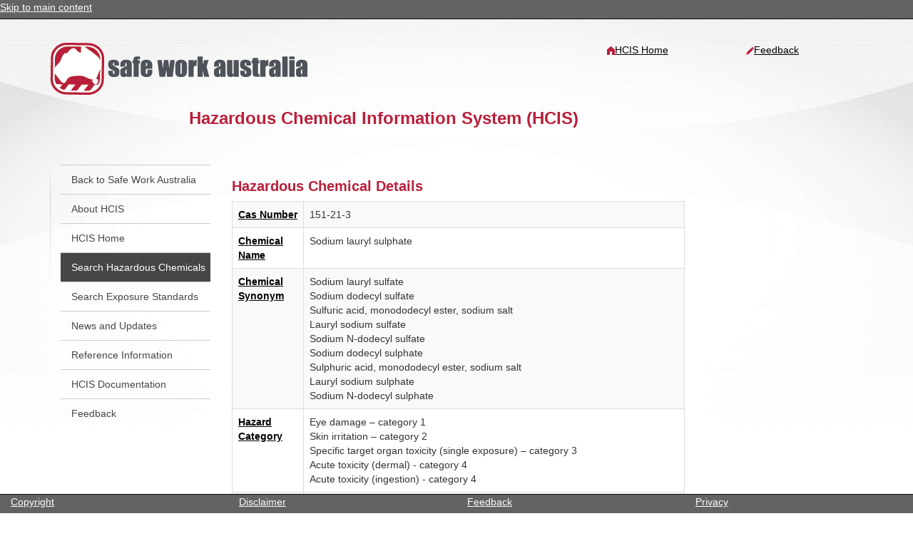

--- FILE ---
content_type: text/html; charset=utf-8
request_url: https://hcis.safeworkaustralia.gov.au/HazardousChemical/Details?chemicalID=4179
body_size: 21628
content:
<!DOCTYPE html>
<html lang="en">
<head>
    <meta http-equiv="X-UA-Compatible" content="IE=edge">
    <meta name="viewport" content="width=device-width, initial-scale=1.0">
    <title>Details</title>
    <script type="text/javascript" src="/dewrmon_ICANVfhqru_10327251022105625.js" data-dtconfig="rid=RID_12690783|rpid=9446402|domain=prod.idc|reportUrl=/rb_4806168e-8b0f-4d88-bbef-6214f4631f57|app=2a5ab01007abbd21|cuc=w3ifozxd|owasp=1|mel=100000|featureHash=ICANVfhqru|dpvc=1|md=mdcc1=bdocument.referrer,mdcc2=bnavigator.userAgent,mdcc3=dutm_source,mdcc4=dutm_medium,mdcc5=dutm_campaign,mdcc6=dutm_term,mdcc7=dutm_content|lastModification=1768080624822|tp=500,50,0|rdnt=1|uxrgce=1|srbbv=2|agentUri=/dewrmon_ICANVfhqru_10327251022105625.js"></script><link rel="shortcut icon" href="/Content/Images/favicon.ico" />
    <link href="/Content/bootstrap.css" rel="Stylesheet" type="text/css" />
    <link href="/Content/customStyles.css" rel="Stylesheet" type="text/css" />
    <link href="/Content/font-awesome.css" rel="Stylesheet" type="text/css" />
    
    <!-- http://css-tricks.com/progressively-enhancing-html5-forms/ -->
    <script src="/Scripts/modernizr-2.8.3.js" type="text/javascript"></script>
    <script src="/Scripts/yepnope.1.5.4.js" type="text/javascript"></script>
    <script src="/Scripts/jquery-1.7.2.js" type="text/javascript"></script>
    <script src="/Scripts/bootstrap.min.js" type="text/javascript"></script>
    <script type="text/javascript">
        yepnope({
            test: Modernizr.inputtypes && Modernizr.inputtypes.date,
            nope: [
	'/Scripts/jquery-ui-1.8.20.js',
	'/Content/themes/btheme/jquery-ui.css',
                '/Scripts/DateTimeReady.js'
            ]
        });
    </script>
    <script src="http://code.jquery.com/jquery-1.8.3.min.js"></script>

    <!-- Google Analytics code-->
    <script type="text/javascript">

        (function (i, s, o, g, r, a, m) {
            i['GoogleAnalyticsObject'] = r; i[r] = i[r] || function () {
                (i[r].q = i[r].q || []).push(arguments)
            }, i[r].l = 1 * new Date(); a = s.createElement(o),
                m = s.getElementsByTagName(o)[0]; a.async = 1; a.src = g; m.parentNode.insertBefore(a, m)
        })(window, document, 'script', 'https://www.google-analytics.com/analytics.js', 'ga');

        ga('create', 'UA-85190011-1', 'auto');
        ga('send', 'pageview');

    </script>


</head>

<body class="body">

    <div class="mainRow">
        <div class="navbar navbar-inverse navbar-fixed-top ">
            <div> <a href="#content" class="whitecolor">Skip to main content</a> </div>
        </div>

        <div class="container">
            <div class="row">
                <br />
                <br />
            </div>
            <div class="row">
                <div class="col-lg-8"><a href="http://www.safeworkaustralia.gov.au" title="Safe Work Australia"><img class="img-responsive" src="/Content/Images/safe_work_australia.png" alt="Safe Work Australia" /></a></div>
                <div class="col-sm-2"><a href="/"><img src="/Content/Images/iconHome.png" alt="Home" />HCIS Home</a></div>
                <div class="col-sm-2"><a href="/Feedback"><img src="/Content/Images/iconPencil.png" alt="Feedback" />Feedback</a></div>
            </div>

            <div class="row">
                <div class="col-lg-2"></div>
                <div class="col-lg-10"><h1>Hazardous Chemical Information System (HCIS)</h1></div>
            </div>
            <br />
            <div class="container-fluid">
                <div class="row">
                    <div class="col-md-5 sidebarColumn menu">
                        <br />
                        <div class="navbar-inner">
                            <ul class="nav nav-list linowrap">
                                <li><a href="http://www.safeworkaustralia.gov.au">Back to Safe Work Australia</a></li>
                                <li class=""><a href="/About">About HCIS</a></li>
                                <li class=""><a href="/">HCIS Home</a></li>
                                <li class="selected"><a href="/HazardousChemical">Search Hazardous Chemicals</a></li>
                                <li class=""><a href="/ExposureStandards"> Search Exposure Standards</a></li>
                                <li class=""><a href="/News">News and Updates</a></li>
                                <li class=""><a href="/UserGuide">Reference Information</a></li>
                                <li class=""><a href="/HCISDocumentation">HCIS Documentation</a></li>
                                <li class=""><a href="/Feedback">Feedback</a></li>
                            </ul>
                        </div>
                    </div>
                    <div id="content" class="col-md-7">
                        <br />
                        

<h2>Hazardous Chemical Details</h2>
    <table class="table table-striped table-bordered table-responsive">
        <tbody>
            <tr>
                <td style="width:100px">
                    <strong><a href="/SearchKey#CasNo">Cas Number</a></strong>
                </td>
                <td>151-21-3       
                </td>
            </tr>
            <tr>
                <td>
                    <strong><a href="/SearchKey#ChemicalName">Chemical Name</a></strong> 
                </td>
                <td>Sodium lauryl sulphate<input id="Prefix" name="Prefix" type="hidden" value="" /><input id="ChemicalName" name="ChemicalName" type="hidden" value="Sodium lauryl sulphate" /></td>
            </tr>
            <tr>
                <td>
                    <strong><a href="/SearchKey#Synonyms">Chemical Synonym</a></strong>
</td>
                <td>
Sodium lauryl sulfate                        <br />
Sodium dodecyl sulfate
                        <br />
Sulfuric acid, monododecyl ester, sodium salt
                        <br />
Lauryl sodium sulfate
                        <br />
Sodium N-dodecyl sulfate
                        <br />
Sodium dodecyl sulphate
                        <br />
Sulphuric acid, monododecyl ester, sodium salt
                        <br />
Lauryl sodium sulphate
                        <br />
Sodium N-dodecyl sulphate
                        <br />
                </td>
            </tr>

            <tr>
                <td>
                    <strong><a href="/SearchKey#HazardCategory">Hazard Category</a></strong>
</td>
                <td>
Eye damage – category 1<br />
Skin irritation – category 2<br />
Specific target organ toxicity (single exposure) – category 3<br />
Acute toxicity (dermal) - category 4<br />
Acute toxicity (ingestion) - category 4<br />
                </td>
            </tr>
            <tr>
                <td>
                    <strong><a href="/SearchKey#HazardStatements">Hazard Statement</a></strong>
</td>
                <td>
H318 (Causes serious eye damage)                        <br />
H315 (Causes skin irritation)                        <br />
H335 (May cause respiratory irritation)                        <br />
H312 (Harmful in contact with skin)                        <br />
H302 (Harmful if swallowed)                        <br />
                </td>
            </tr>
            <tr>
                <td>
                    <strong><a href="/SearchKey#Pictograms">Pictogram</a></strong>
</td>
                <td>
                        <img src="[data-uri]" alt="Pictogram of Corrosion" style="width: 50px" />
GHS05 (Corrosion)                        <br />
                </td>
            </tr>
            <tr>
                <td>
                    <strong><a href="/SearchKey#SignalWords">Signal Word</a></strong>
</td>
                <td>Danger<input id="SignalWordDesc" name="SignalWordDesc" type="hidden" value="Danger" /></td>
            </tr>
            <tr>
                <td>
                    <strong><a href="/SearchKey#Cut-offs">Cut-offs</a></strong>
                </td>
                <td>
                </td>
            </tr>
            <tr>
                <td>
                    <strong><a href="/SearchKey#Notes">Notes</a></strong>
                </td>
                <td>
8 (The tables in schedule 6 of the WHS regulations replace some tables in the GHS, this may affect the cut off concentrations for this chemical.)<br />
                </td>
            </tr>
            <tr>
                <td>
                    <strong><a href="/SearchKey#Source">Sources</a></strong>
                </td>
                <td>
A (The classification information for this entry was provided by the Australian Industrial Chemicals Introduction Scheme)<br />
                </td>
            </tr>
        </tbody>
     </table>
   <h2>Hazardous Chemical History</h2>
    <table class="table table-striped table-bordered table-responsive">
        <thead>
            <tr>
                <th style="width:100px">
                    Date
                </th>
                <th>
                    Description
                </th>
            </tr>
        </thead>
        <tbody>
                <tr>
                    <td>
                        18/08/2021
                    </td>
                <td>
                    Synonym modified from <br>[Sodium lauryl sulfate]<br>to<br>[Sodium lauryl sulfate;<br>Sodium dodecyl sulfate
;<br>Sulfuric acid, monododecyl ester, sodium salt
;<br>Lauryl sodium sulfate
;<br>Sodium N-dodecyl sulfate
;<br>Sodium dodecyl sulphate
;<br>Sulphuric acid, monododecyl ester, sodium salt
;<br>Lauryl sodium sulphate
;<br>Sodium N-dodecyl sulphate
]<br>Hazard Category modified from <br>[HC085:Eye damage – category 1,<br />HC083:Skin irritation – category 2,<br />HC110:Specific target organ toxicity (single exposure) – category 3,<br />HC077:Acute toxicity (dermal) - category 4,<br />HC072:Acute toxicity (ingestion) - category 4]<br /><br>to<br>[HC072:Acute toxicity (ingestion) - category 4,<br />HC077:Acute toxicity (dermal) - category 4,<br />HC083:Skin irritation – category 2,<br />HC085:Eye damage – category 1,<br />HC110:Specific target organ toxicity (single exposure) – category 3]<br /><br>Notes modified from <br>[]<br>to<br>[8 ]
                    </td>
                </tr>
                <tr>
                    <td>
                        18/08/2021
                    </td>
                <td>
                    Hazard Category modified from <br>[HC062:Acute toxicity – category 4,<br />HC085:Eye damage – category 1,<br />HC083:Skin irritation – category 2,<br />HC110:Specific target organ toxicity (single exposure) – category 3,<br />HC077:Acute toxicity (dermal) - category 4]<br /><br>to<br>[HC072:Acute toxicity (ingestion) - category 4,<br />HC077:Acute toxicity (dermal) - category 4,<br />HC083:Skin irritation – category 2,<br />HC085:Eye damage – category 1,<br />HC110:Specific target organ toxicity (single exposure) – category 3]<br /><br>Pictogram modified from <br>[GHS05,GHS07]<br>to<br>[GHS05]<br>Hazard Statement modified from <br>[H302 Harmful if swallowed;<br>H318 Causes serious eye damage;<br>H315 Causes skin irritation;<br>H335 May cause respiratory irritation;<br>H312 Harmful in contact with skin]<br>to<br>[H318 Causes serious eye damage;<br>H315 Causes skin irritation;<br>H335 May cause respiratory irritation;<br>H312 Harmful in contact with skin;<br>H302 Harmful if swallowed]<br>Sources modified from <br>[N]<br>to<br>[A]
                    </td>
                </tr>
                <tr>
                    <td>
                        09/03/2021
                    </td>
                <td>
                    Hazard Category modified from <br>[HC062:Acute toxicity – category 4,<br />HC061:Acute toxicity – category 3,<br />HC085:Eye damage – category 1,<br />HC083:Skin irritation – category 2,<br />HC110:Specific target organ toxicity (single exposure) – category 3]<br /><br>to<br>[HC062:Acute toxicity – category 4,<br />HC077:Acute toxicity (dermal) - category 4,<br />HC083:Skin irritation – category 2,<br />HC085:Eye damage – category 1,<br />HC110:Specific target organ toxicity (single exposure) – category 3]<br /><br>Pictogram modified from <br>[GHS06,GHS05]<br>to<br>[GHS05,GHS07]
                    </td>
                </tr>
                <tr>
                    <td>
                        09/03/2021
                    </td>
                <td>
                    Hazard Category modified from <br>[HC062:Acute toxicity – category 4,<br />HC061:Acute toxicity – category 3,<br />HC085:Eye damage – category 1,<br />HC083:Skin irritation – category 2,<br />HC110:Specific target organ toxicity (single exposure) – category 3]<br /><br>to<br>[HC061:Acute toxicity – category 3,<br />HC062:Acute toxicity – category 4,<br />HC083:Skin irritation – category 2,<br />HC085:Eye damage – category 1,<br />HC110:Specific target organ toxicity (single exposure) – category 3]<br /><br>Pictogram modified from <br>[GHS06,GHS05]<br>to<br>[GHS05,GHS06]<br>Hazard Statement modified from <br>[H302 Harmful if swallowed;<br>H311 Toxic in contact with skin;<br>H318 Causes serious eye damage;<br>H315 Causes skin irritation;<br>H335 May cause respiratory irritation]<br>to<br>[H302 Harmful if swallowed;<br>H318 Causes serious eye damage;<br>H315 Causes skin irritation;<br>H335 May cause respiratory irritation;<br>H312 Harmful in contact with skin]
                    </td>
                </tr>
                <tr>
                    <td>
                        26/07/2019
                    </td>
                <td>
                    Synonym modified from <br>[]<br>to<br>[Sodium lauryl sulfate]<br>Pictogram modified from <br>[GHS06,GHS05]<br>to<br>[GHS05,GHS06]
                    </td>
                </tr>
                <tr>
                    <td>
                        23/06/2016
                    </td>
                <td>
                    Chemical Added
                    </td>
                </tr>
        </tbody>
    </table>
 
                    </div><!--.mainColumn-->
                </div><!--.sidebarColumn-->
            </div>
            <br />
            <br />
            <br />
        </div>
        <div class="navbar navbar-inverse navbar-fixed-bottom">
            <div class="col-md-3"><a title="Copyright" href="https://www.safeworkaustralia.gov.au/copyright" target="_blank" class="whitecolor">Copyright</a></div>
            <div class="col-md-3"><a title="Disclaimer" href="https://www.safeworkaustralia.gov.au/disclaimer" target="_blank" class="whitecolor">Disclaimer</a></div>
            <div class="col-md-3"><a href="/Feedback" class="whitecolor">Feedback</a></div>
            <div class="col-md-3"><a title="Privacy" href="https://www.safeworkaustralia.gov.au/privacy" target="_blank" class="whitecolor">Privacy</a></div>
        </div>
    </div>

</body>

</html>

<script type="text/javascript">
    $(document).ready(function () {
        $("a[data-toggle='collapse']").click(function (e) {
            var target = $(e.target).parent().parent()[0];
            if ($(target).hasClass('panel-heading') && $(target).hasClass('active') === false) {
                $(target).addClass('active');
            } else {
                $(target).removeClass('active');
            }
        });
    });
</script>

--- FILE ---
content_type: text/css
request_url: https://hcis.safeworkaustralia.gov.au/Content/customStyles.css
body_size: 5741
content:
/*make links in thead readable*/
.content thead a {
	color: #FFF;
}

/* Validation Errors */
.input-validation-error
{
    border:2px solid red !important;
}

/*Search controls */
div.row.advanced {
    display: none;  
}
.redText,
.warning .redText
{
  color:#b91f3a;
}
.userMessage
{
  color:#b91f3a;
  background-color: yellow
}

.table-hover > tbody > tr:hover > td,
.table-hover > tbody > tr:hover > th {
  background-color: #808080;
}
.nav > li > a:hover,
.nav > li > a:focus {
    text-decoration: none;
    background-color: #808080;
}

/* Links */
a {
	/*color: #B91F3A;*/
    color: black;
    text-decoration: underline;
}
a:visited {}
a:hover, a:focus, a:active {
	text-decoration: none;
	color: #FFF;
	background-color: #B91F3A;
}
.readMore,
.content .readMore {
	display: inline-block;
	padding-right: 12px;
	color: #B91F3A;
	background: url(./Images/iconReadMore.png) no-repeat right 6px;
}
.readMore:hover, .readMore:focus, .readMore:active,
.content .readMore:hover, .content .readMore:focus, .content .readMore:active{
	background-position: right -34px;
	background-color: #B91F3A;
}

/* HEADINGS */
h1,
h2,
h3,
h4 {
	font-weight: bold;
	margin-bottom: .5em;
	color: #B91F3A;
}
h1 {
	font-size: 1.7em;
}
h2 {
	font-size: 1.4em;
}
h3 {
	font-size: 1.3em;
}
h4 {
	font-size: 1.1em;
}


.warning {
	padding: 10px;
	border: 1px solid #C93;
	background: #FE9;
}
.warning strong {
	font-style: italic;
	color: #B91F3A;
}
/* Top & Footer Rows
---------------------------------------*/
.topRow
{
	font-size: 0.92em;
   	padding: 1px 0;
	background-color: #636363;
	overflow: hidden;
    /*border: .50px solid #808080;*/
}

.bottomRow {
    position: fixed;
    padding: 1px 0;
    background-color: #636363;
    overflow: hidden;
}

.row-padded {
  padding: 10px 0;
  background-color: #FFF;
  border: 1px solid #DDD;
  overflow: hidden;
}

.topRow a,
.bottomRow a {
	text-decoration: none;
}

/* Top Left Links */
.topRow .floatLeft a {
	margin-right: 20px;
}

/* Main Row
---------------------------------------*/
.mainRow {
	padding: 20px 0 0;
	background: #FFF url(./Images/mainBG.jpg) repeat-x center 0;
}
.mainColumn {
	width: 690px;
}
.sidebarColumn {
	width: 240px;
	background-image: url(./Images/gradient4.png);
	background-repeat: no-repeat;
}

/* MENU */
.menu  {
	overflow: hidden;
}
.menu  {}
.menu  a {
	display: block;
	padding: 0px;
	/*border-top: 1px solid #CCC;*/
	text-decoration: none;
	color: #464646;
}
.menu a:hover,
.menu a:focus,
.menu a:active,
.menu .selected > a {
	color: #FFF;
	background: #464646;
}
.menu:first-child a {
	border-top: 1px solid #CCC;
}

hr {
	border: none;
	height: 1px;
	padding: 0;
	margin: 0;
	background: #CCC;
}

.button {
	display: inline-block;
	line-height: 1;
	white-space: nowrap;
	border: 1px solid #000;
	padding: 6px 10px;
	margin: 0;
	text-decoration: none;
	color: #FFF;
	background: url(./Images/gradient1.png) repeat-x 0 center #242122;
}

.fieldset {}
.legend {
	position: absolute;
	top: 0;
	left: 0;
	font-size: 1.077em;
	font-weight: bold;
	width: 105%;
	padding: 5px 2%;
	margin: 0 0;
	color: #FFF;
	background: #0B3A49;
}

table > thead > tr > th,
table > thead > tr > th a
{
	color: #FFF;
	background: #0B3A49;
}
/* Fieldset format */
fieldset.scheduler-border {
    border: 1px groove #ddd !important;
    padding: 0 1.4em 1.4em 1.4em !important;
    margin: 0 0 1.5em 0 !important;
    -webkit-box-shadow:  0px 0px 0px 0px #000;
            box-shadow:  0px 0px 0px 0px #000;
}

legend.scheduler-border {
    font-size: 1.2em !important;
    font-weight: bold !important;
    text-align: left !important;

}

legend.scheduler-border {
    width:inherit; /* Or auto */
    padding:0 10px; /* To give a bit of padding on the left and right */
    border-bottom:none;
}

/*.Position
{
    list-style-position:outside;
}*/

 .linowrap{
white-space: nowrap; 
}

 input[type="date"],
input[type="time"],
input[type="datetime-local"],
input[type="month"] {
  line-height: 22px;
  line-height: 1.42857143 \0;
}
input[type="date"].input-sm,
input[type="time"].input-sm,
input[type="datetime-local"].input-sm,
input[type="month"].input-sm {
  line-height: 20px;
}
input[type="date"].input-lg,
input[type="time"].input-lg,
input[type="datetime-local"].input-lg,
input[type="month"].input-lg {
  line-height: 30px;
}

 .whitecolor {
     color: white; 
 }

 a .hide {
    height: 1px;
    width: 1px;
    position: absolute;
    overflow: hidden;
    top: -10px;
}

 .navbar-nav > li > a {padding-top:5px !important; padding-bottom:5px !important;}
.navbar {min-height:27px !important;   background-color: #636363;}
.panel-heading {
    padding: 0;
    border:0;
}
.panel-title > a, .panel-title > a:active {
    display: block;
    padding: 8px;
    letter-spacing: 1px;
    word-spacing: 3px;
    text-decoration: none;
    color: #FFF;
    background: #0B3A49;
}
.panel-heading a:before {
    font-family: 'fontawesome';
    content: "\f0d7";
    float: right;
    transition: all 0.5s;
}
.panel-heading.active a:before {
   
    -webkit-transform: rotate(180deg);
    -moz-transform: rotate(180deg);
    transform: rotate(180deg);
} 

--- FILE ---
content_type: text/plain
request_url: https://www.google-analytics.com/j/collect?v=1&_v=j102&a=1056396602&t=pageview&_s=1&dl=https%3A%2F%2Fhcis.safeworkaustralia.gov.au%2FHazardousChemical%2FDetails%3FchemicalID%3D4179&ul=en-us%40posix&dt=Details&sr=1280x720&vp=1280x720&_u=IEBAAEABAAAAACAAI~&jid=1901534852&gjid=353648821&cid=552835948.1768940009&tid=UA-85190011-1&_gid=51240125.1768940009&_r=1&_slc=1&z=1453707384
body_size: -455
content:
2,cG-C76R31BJKX

--- FILE ---
content_type: text/plain; charset=utf-8
request_url: https://hcis.safeworkaustralia.gov.au/rb_4806168e-8b0f-4d88-bbef-6214f4631f57?type=js3&sn=v_4_srv_-2D19510_sn_E786GOSKVG6UHQH5J149KMUEB28TNOVO&svrid=-19510&flavor=post&vi=VPMRNKLFECGTBIWPAJQUUACWAOSQUQCW-0&modifiedSince=1768080624822&bp=3&app=2a5ab01007abbd21&crc=1094795644&en=w3ifozxd&end=1
body_size: 456
content:
OK(OA)|name=dewrmon|featureHash=ICANVfhqru|version=|buildNumber=10327251022105625|lastModification=1768080624822

--- FILE ---
content_type: application/javascript
request_url: https://hcis.safeworkaustralia.gov.au/Scripts/yepnope.1.5.4.js
body_size: 20510
content:
// yepnope.js
// Version - 1.5.4pre
//
// by
// Alex Sexton - @SlexAxton - AlexSexton[at]gmail.com
// Ralph Holzmann - @ralphholzmann - ralphholzmann[at]gmail.com
//
// http://yepnopejs.com/
// https://github.com/SlexAxton/yepnope.js/
//
// Tri-license - WTFPL | MIT | BSD
//
// Please minify before use.
// Also available as Modernizr.load via the Modernizr Project
//
( function ( window, doc, undef ) {

var docElement            = doc.documentElement,
    sTimeout              = window.setTimeout,
    firstScript           = doc.getElementsByTagName( "script" )[ 0 ],
    toString              = {}.toString,
    execStack             = [],
    started               = 0,
    noop                  = function () {},
    // Before you get mad about browser sniffs, please read:
    // https://github.com/Modernizr/Modernizr/wiki/Undetectables
    // If you have a better solution, we are actively looking to solve the problem
    isGecko               = ( "MozAppearance" in docElement.style ),
    isGeckoLTE18          = isGecko && !! doc.createRange().compareNode,
    insBeforeObj          = isGeckoLTE18 ? docElement : firstScript.parentNode,
    // Thanks to @jdalton for showing us this opera detection (by way of @kangax) (and probably @miketaylr too, or whatever...)
    isOpera               = window.opera && toString.call( window.opera ) == "[object Opera]",
    isIE                  = !! doc.attachEvent && !isOpera,
    strJsElem             = isGecko ? "object" : isIE  ? "script" : "img",
    strCssElem            = isIE ? "script" : strJsElem,
    isArray               = Array.isArray || function ( obj ) {
      return toString.call( obj ) == "[object Array]";
    },
    isObject              = function ( obj ) {
      return Object(obj) === obj;
    },
    isString              = function ( s ) {
      return typeof s == "string";
    },
    isFunction            = function ( fn ) {
      return toString.call( fn ) == "[object Function]";
    },
    globalFilters         = [],
    scriptCache           = {},
    prefixes              = {
      // key value pair timeout options
      timeout : function( resourceObj, prefix_parts ) {
        if ( prefix_parts.length ) {
          resourceObj['timeout'] = prefix_parts[ 0 ];
        }
        return resourceObj;
      }
    },
    handler,
    yepnope;

  /* Loader helper functions */
  function isFileReady ( readyState ) {
    // Check to see if any of the ways a file can be ready are available as properties on the file's element
    return ( ! readyState || readyState == "loaded" || readyState == "complete" || readyState == "uninitialized" );
  }


  // Takes a preloaded js obj (changes in different browsers) and injects it into the head
  // in the appropriate order
  function injectJs ( src, cb, attrs, timeout, /* internal use */ err, internal ) {
    var script = doc.createElement( "script" ),
        done, i;

    timeout = timeout || yepnope['errorTimeout'];

    script.src = src;

    // Add our extra attributes to the script element
    for ( i in attrs ) {
        script.setAttribute( i, attrs[ i ] );
    }

    cb = internal ? executeStack : ( cb || noop );

    // Bind to load events
    script.onreadystatechange = script.onload = function () {

      if ( ! done && isFileReady( script.readyState ) ) {

        // Set done to prevent this function from being called twice.
        done = 1;
        cb();

        // Handle memory leak in IE
        script.onload = script.onreadystatechange = null;
      }
    };

    // 404 Fallback
    sTimeout(function () {
      if ( ! done ) {
        done = 1;
        // Might as well pass in an error-state if we fire the 404 fallback
        cb(1);
      }
    }, timeout );

    // Inject script into to document
    // or immediately callback if we know there
    // was previously a timeout error
    err ? script.onload() : firstScript.parentNode.insertBefore( script, firstScript );
  }

  // Takes a preloaded css obj (changes in different browsers) and injects it into the head
  function injectCss ( href, cb, attrs, timeout, /* Internal use */ err, internal ) {

    // Create stylesheet link
    var link = doc.createElement( "link" ),
        done, i;

    timeout = timeout || yepnope['errorTimeout'];

    cb = internal ? executeStack : ( cb || noop );

    // Add attributes
    link.href = href;
    link.rel  = "stylesheet";
    link.type = "text/css";

    // Add our extra attributes to the link element
    for ( i in attrs ) {
      link.setAttribute( i, attrs[ i ] );
    }

    if ( ! err ) {
      firstScript.parentNode.insertBefore( link, firstScript );
      sTimeout(cb, 0);
    }
  }

  function executeStack ( ) {
    // shift an element off of the stack
    var i   = execStack.shift();
    started = 1;

    // if a is truthy and the first item in the stack has an src
    if ( i ) {
      // if it's a script, inject it into the head with no type attribute
      if ( i['t'] ) {
        // Inject after a timeout so FF has time to be a jerk about it and
        // not double load (ignore the cache)
        sTimeout( function () {
          (i['t'] == "c" ?  yepnope['injectCss'] : yepnope['injectJs'])( i['s'], 0, i['a'], i['x'], i['e'], 1 );
        }, 0 );
      }
      // Otherwise, just call the function and potentially run the stack
      else {
        i();
        executeStack();
      }
    }
    else {
      // just reset out of recursive mode
      started = 0;
    }
  }

  function preloadFile ( elem, url, type, splicePoint, dontExec, attrObj, timeout ) {

    timeout = timeout || yepnope['errorTimeout'];

    // Create appropriate element for browser and type
    var preloadElem = doc.createElement( elem ),
        done        = 0,
        firstFlag   = 0,
        stackObject = {
          "t": type,     // type
          "s": url,      // src
        //r: 0,        // ready
          "e": dontExec,// set to true if we don't want to reinject
          "a": attrObj,
          "x": timeout
        };

    // The first time (common-case)
    if ( scriptCache[ url ] === 1 ) {
      firstFlag = 1;
      scriptCache[ url ] = [];
    }

    function onload ( first ) {
      // If the script/css file is loaded
      if ( ! done && isFileReady( preloadElem.readyState ) ) {

        // Set done to prevent this function from being called twice.
        stackObject['r'] = done = 1;

        ! started && executeStack();

        // Handle memory leak in IE
        preloadElem.onload = preloadElem.onreadystatechange = null;
        if ( first ) {
          if ( elem != "img" ) {
            sTimeout(function(){ insBeforeObj.removeChild( preloadElem ) }, 50);
          }

          for ( var i in scriptCache[ url ] ) {
            if ( scriptCache[ url ].hasOwnProperty( i ) ) {
              scriptCache[ url ][ i ].onload();
            }
          }
        }
      }
    }


    // Setting url to data for objects or src for img/scripts
    if ( elem == "object" ) {
      preloadElem.data = url;
    } else {
      preloadElem.src = url;

      // Setting bogus script type to allow the script to be cached
      preloadElem.type = elem;
    }

    // Don't let it show up visually
    preloadElem.width = preloadElem.height = "0";

    // Attach handlers for all browsers
    preloadElem.onerror = preloadElem.onload = preloadElem.onreadystatechange = function(){
      onload.call(this, firstFlag);
    };
    // inject the element into the stack depending on if it's
    // in the middle of other scripts or not
    execStack.splice( splicePoint, 0, stackObject );

    // The only place these can't go is in the <head> element, since objects won't load in there
    // so we have two options - insert before the head element (which is hard to assume) - or
    // insertBefore technically takes null/undefined as a second param and it will insert the element into
    // the parent last. We try the head, and it automatically falls back to undefined.
    if ( elem != "img" ) {
      // If it's the first time, or we've already loaded it all the way through
      if ( firstFlag || scriptCache[ url ] === 2 ) {
        insBeforeObj.insertBefore( preloadElem, isGeckoLTE18 ? null : firstScript );

        // If something fails, and onerror doesn't fire,
        // continue after a timeout.
        sTimeout( onload, timeout );
      }
      else {
        // instead of injecting, just hold on to it
        scriptCache[ url ].push( preloadElem );
      }
    }
  }

  function load ( resource, type, dontExec, attrObj, timeout ) {
    // If this method gets hit multiple times, we should flag
    // that the execution of other threads should halt.
    started = 0;

    // We'll do 'j' for js and 'c' for css, yay for unreadable minification tactics
    type = type || "j";
    if ( isString( resource ) ) {
      // if the resource passed in here is a string, preload the file
      preloadFile( type == "c" ? strCssElem : strJsElem, resource, type, this['i']++, dontExec, attrObj, timeout );
    } else {
      // Otherwise it's a callback function and we can splice it into the stack to run
      execStack.splice( this['i']++, 0, resource );
      execStack.length == 1 && executeStack();
    }

    // OMG is this jQueries? For chaining...
    return this;
  }

  // return the yepnope object with a fresh loader attached
  function getYepnope () {
    var y = yepnope;
    y['loader'] = {
      "load": load,
      "i" : 0
    };
    return y;
  }

  /* End loader helper functions */
  // Yepnope Function
  yepnope = function ( needs ) {

    var i,
        need,
        // start the chain as a plain instance
        chain = this['yepnope']['loader'];

    function satisfyPrefixes ( url ) {
      // split all prefixes out
      var parts   = url.split( "!" ),
      gLen    = globalFilters.length,
      origUrl = parts.pop(),
      pLen    = parts.length,
      res     = {
        "url"      : origUrl,
        // keep this one static for callback variable consistency
        "origUrl"  : origUrl,
        "prefixes" : parts
      },
      mFunc,
      j,
      prefix_parts;

      // loop through prefixes
      // if there are none, this automatically gets skipped
      for ( j = 0; j < pLen; j++ ) {
        prefix_parts = parts[ j ].split( '=' );
        mFunc = prefixes[ prefix_parts.shift() ];
        if ( mFunc ) {
          res = mFunc( res, prefix_parts );
        }
      }

      // Go through our global filters
      for ( j = 0; j < gLen; j++ ) {
        res = globalFilters[ j ]( res );
      }

      // return the final url
      return res;
    }

    function getExtension ( url ) {
        return url.split(".").pop().split("?").shift();
    }

    function loadScriptOrStyle ( input, callback, chain, index, testResult ) {
      // run through our set of prefixes
      var resource     = satisfyPrefixes( input ),
          autoCallback = resource['autoCallback'],
          extension    = getExtension( resource['url'] );

      // if no object is returned or the url is empty/0 just exit the load
      if ( resource['bypass'] ) {
        return;
      }

      // Determine callback, if any
      if ( callback ) {
        callback = isFunction( callback ) ?
          callback :
          callback[ input ] ||
          callback[ index ] ||
          callback[ ( input.split( "/" ).pop().split( "?" )[ 0 ] ) ];
      }

      // if someone is overriding all normal functionality
      if ( resource['instead'] ) {
        return resource['instead']( input, callback, chain, index, testResult );
      }
      else {
        // Handle if we've already had this url and it's completed loaded already
        if ( scriptCache[ resource['url'] ] ) {
          // don't let this execute again
          resource['noexec'] = true;
        }
        else {
          scriptCache[ resource['url'] ] = 1;
        }

        // Throw this into the queue
        chain.load( resource['url'], ( ( resource['forceCSS'] || ( ! resource['forceJS'] && "css" == getExtension( resource['url'] ) ) ) ) ? "c" : undef, resource['noexec'], resource['attrs'], resource['timeout'] );

        // If we have a callback, we'll start the chain over
        if ( isFunction( callback ) || isFunction( autoCallback ) ) {
          // Call getJS with our current stack of things
          chain['load']( function () {
            // Hijack yepnope and restart index counter
            getYepnope();
            // Call our callbacks with this set of data
            callback && callback( resource['origUrl'], testResult, index );
            autoCallback && autoCallback( resource['origUrl'], testResult, index );

            // Override this to just a boolean positive
            scriptCache[ resource['url'] ] = 2;
          } );
        }
      }
    }

    function loadFromTestObject ( testObject, chain ) {
        var testResult = !! testObject['test'],
            group      = testResult ? testObject['yep'] : testObject['nope'],
            always     = testObject['load'] || testObject['both'],
            callback   = testObject['callback'] || noop,
            cbRef      = callback,
            complete   = testObject['complete'] || noop,
            needGroupSize,
            callbackKey;

        // Reusable function for dealing with the different input types
        // NOTE:: relies on closures to keep 'chain' up to date, a bit confusing, but
        // much smaller than the functional equivalent in this case.
        function handleGroup ( needGroup, moreToCome ) {
          if ( ! needGroup ) {
            // Call the complete callback when there's nothing to load.
            ! moreToCome && complete();
          }
          // If it's a string
          else if ( isString( needGroup ) ) {
            // if it's a string, it's the last
            if ( !moreToCome ) {
              // Add in the complete callback to go at the end
              callback = function () {
                var args = [].slice.call( arguments );
                cbRef.apply( this, args );
                complete();
              };
            }
            // Just load the script of style
            loadScriptOrStyle( needGroup, callback, chain, 0, testResult );
          }
          // See if we have an object. Doesn't matter if it's an array or a key/val hash
          // Note:: order cannot be guaranteed on an key value object with multiple elements
          // since the for-in does not preserve order. Arrays _should_ go in order though.
          else if ( isObject( needGroup ) ) {
            // I hate this, but idk another way for objects.
            needGroupSize = (function(){
              var count = 0, i
              for (i in needGroup ) {
                if ( needGroup.hasOwnProperty( i ) ) {
                  count++;
                }
              }
              return count;
            })();

            for ( callbackKey in needGroup ) {
              // Safari 2 does not have hasOwnProperty, but not worth the bytes for a shim
              // patch if needed. Kangax has a nice shim for it. Or just remove the check
              // and promise not to extend the object prototype.
              if ( needGroup.hasOwnProperty( callbackKey ) ) {
                // Find the last added resource, and append to it's callback.
                if ( ! moreToCome && ! ( --needGroupSize ) ) {
                  // If this is an object full of callbacks
                  if ( ! isFunction( callback ) ) {
                    // Add in the complete callback to go at the end
                    callback[ callbackKey ] = (function( innerCb ) {
                      return function () {
                        var args = [].slice.call( arguments );
                        innerCb && innerCb.apply( this, args );
                        complete();
                      };
                    })( cbRef[ callbackKey ] );
                  }
                  // If this is just a single callback
                  else {
                    callback = function () {
                      var args = [].slice.call( arguments );
                      cbRef.apply( this, args );
                      complete();
                    };
                  }
                }
                loadScriptOrStyle( needGroup[ callbackKey ], callback, chain, callbackKey, testResult );
              }
            }
          }
        }

        // figure out what this group should do
        handleGroup( group, !!always );

        // Run our loader on the load/both group too
        // the always stuff always loads second.
        always && handleGroup( always );
    }

    // Someone just decides to load a single script or css file as a string
    if ( isString( needs ) ) {
      loadScriptOrStyle( needs, 0, chain, 0 );
    }
    // Normal case is likely an array of different types of loading options
    else if ( isArray( needs ) ) {
      // go through the list of needs
      for( i = 0; i < needs.length; i++ ) {
        need = needs[ i ];

        // if it's a string, just load it
        if ( isString( need ) ) {
          loadScriptOrStyle( need, 0, chain, 0 );
        }
        // if it's an array, call our function recursively
        else if ( isArray( need ) ) {
          yepnope( need );
        }
        // if it's an object, use our modernizr logic to win
        else if ( isObject( need ) ) {
          loadFromTestObject( need, chain );
        }
      }
    }
    // Allow a single object to be passed in
    else if ( isObject( needs ) ) {
      loadFromTestObject( needs, chain );
    }
  };

  // This publicly exposed function is for allowing
  // you to add functionality based on prefixes on the
  // string files you add. 'css!' is a builtin prefix
  //
  // The arguments are the prefix (not including the !) as a string
  // and
  // A callback function. This function is passed a resource object
  // that can be manipulated and then returned. (like middleware. har.)
  //
  // Examples of this can be seen in the officially supported ie prefix
  yepnope['addPrefix'] = function ( prefix, callback ) {
    prefixes[ prefix ] = callback;
  };

  // A filter is a global function that every resource
  // object that passes through yepnope will see. You can
  // of course conditionally choose to modify the resource objects
  // or just pass them along. The filter function takes the resource
  // object and is expected to return one.
  //
  // The best example of a filter is the 'autoprotocol' officially
  // supported filter
  yepnope['addFilter'] = function ( filter ) {
    globalFilters.push( filter );
  };

  // Default error timeout to 10sec - modify to alter
  yepnope['errorTimeout'] = 1e4;

  // Webreflection readystate hack
  // safe for jQuery 1.4+ ( i.e. don't use yepnope with jQuery 1.3.2 )
  // if the readyState is null and we have a listener
  if ( doc.readyState == null && doc.addEventListener ) {
    // set the ready state to loading
    doc.readyState = "loading";
    // call the listener
    doc.addEventListener( "DOMContentLoaded", handler = function () {
      // Remove the listener
      doc.removeEventListener( "DOMContentLoaded", handler, 0 );
      // Set it to ready
      doc.readyState = "complete";
    }, 0 );
  }

  // Attach loader &
  // Leak it
  window['yepnope'] = getYepnope();

  // Exposing executeStack to better facilitate plugins
  window['yepnope']['executeStack'] = executeStack;
  window['yepnope']['injectJs'] = injectJs;
  window['yepnope']['injectCss'] = injectCss;

})( this, document );
